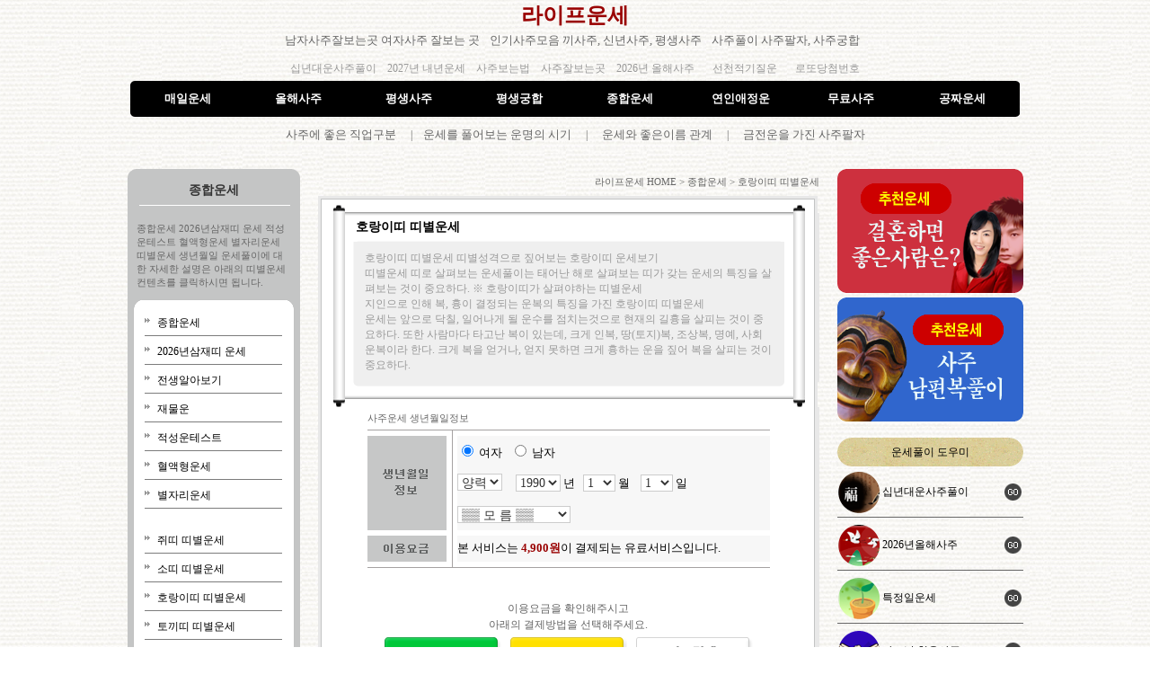

--- FILE ---
content_type: text/html
request_url: http://lifebogi.com/lifeunse/jum/ddi3.htm
body_size: 59379
content:
<script language=javascript>
<!--
function Charge(any)
{
        document.domain="lifebogi.com";
        if(any=='hand')
        {
                var WinWidth = 390;
                var WinHeight = 613;
                var x = (screen.width / 2)- (WinWidth / 2);
                var y = (screen.height / 2) - (WinHeight/2);
                var url='/env/charge_hand.php';
        }
        else if(any=='card')
        {
                var WinWidth = 720;
                var WinHeight = 500;
                var x = (screen.width / 2)- (WinWidth / 2);
                var y = (screen.height / 2) - (WinHeight/2);
                var url='/env/charge_card.php';
        }
	else if(any=='bank')
        {
                var WinWidth = 390;
                var WinHeight = 613;
                var x = (screen.width / 2)- (WinWidth / 2);
                var y = (screen.height / 2) - (WinHeight/2);
                var url='/env/charge_bank.php';
        }
        else if(any=='card')
        {
                var WinWidth = 820;
                var WinHeight = 600;
                var x = (screen.width / 2)- (WinWidth / 2);
                var y = (screen.height / 2) - (WinHeight/2);
                var url='/env/charge_card.php';
        }
        else if(any=='kakao')
        {
                var WinWidth = 820;
                var WinHeight = 600;
                var x = (screen.width / 2)- (WinWidth / 2);
                var y = (screen.height / 2) - (WinHeight/2);
                var url='/env/charge_kakao.php';
        }
        else if(any=='naver')
        {
                var WinWidth = 820;
                var WinHeight = 600;
                var x = (screen.width / 2)- (WinWidth / 2);
                var y = (screen.height / 2) - (WinHeight/2);
                var url='/env/charge_naver.php';
        }
        
        window.open(url, '', 'left='+ x +',top='+ y +',width='+ WinWidth +', height='+ WinHeight +' , menubar=no, scrollbars=no, staus=no, resizable=no, titlebar=no, toolbar=no, hotkey=0,closeable=no');
}

function Charge1(any)
{
        document.domain="lifebogi.com";
        if(any=='hand')
        {
                var WinWidth = 390;
                var WinHeight = 613;
                var x = (screen.width / 2)- (WinWidth / 2);
                var y = (screen.height / 2) - (WinHeight/2);
                var url='/env/charge_hand.php';
        }
        else if(any=='card')
        {
                var WinWidth = 720;
                var WinHeight = 500;
                var x = (screen.width / 2)- (WinWidth / 2);
                var y = (screen.height / 2) - (WinHeight/2);
                var url='/env/charge_card.php';
        }
        else if(any=='bank')
        {
                var WinWidth = 390;
                var WinHeight = 613;
                var x = (screen.width / 2)- (WinWidth / 2);
                var y = (screen.height / 2) - (WinHeight/2);
                var url='/env/charge_bank.php';
        }
        else if(any=='card')
        {
                var WinWidth = 820;
                var WinHeight = 600;
                var x = (screen.width / 2)- (WinWidth / 2);
                var y = (screen.height / 2) - (WinHeight/2);
                var url='/env/charge_card.php';
        }
        else if(any=='kakao')
        {
                var WinWidth = 820;
                var WinHeight = 600;
                var x = (screen.width / 2)- (WinWidth / 2);
                var y = (screen.height / 2) - (WinHeight/2);
                var url='/env/charge_kakao.php';
        }
        else if(any=='naver')
        {
                var WinWidth = 820;
                var WinHeight = 600;
                var x = (screen.width / 2)- (WinWidth / 2);
                var y = (screen.height / 2) - (WinHeight/2);
                var url='/env/charge_naver.php';
        }
        
        window.open(url, '', 'left='+ x +',top='+ y +',width='+ WinWidth +', height='+ WinHeight +' , menubar=no, scrollbars=no, staus=no, resizable=no, titlebar=no, toolbar=no, hotkey=0,closeable=no');
}

function Charge2(any)
{
        document.domain="lifebogi.com";
        if(any=='hand')
        {
                var WinWidth = 390;
                var WinHeight = 613;
                var x = (screen.width / 2)- (WinWidth / 2);
                var y = (screen.height / 2) - (WinHeight/2);
                var url='/env/charge_hand.php';
        }
        else if(any=='card')
        {
                var WinWidth = 720;
                var WinHeight = 500;
                var x = (screen.width / 2)- (WinWidth / 2);
                var y = (screen.height / 2) - (WinHeight/2);
                var url='/env/charge_card.php';
        }
        else if(any=='bank')
        {
                var WinWidth = 390;
                var WinHeight = 613;
                var x = (screen.width / 2)- (WinWidth / 2);
                var y = (screen.height / 2) - (WinHeight/2);
                var url='/env/charge_bank.php';
        }
        else if(any=='card')
        {
                var WinWidth = 820;
                var WinHeight = 600;
                var x = (screen.width / 2)- (WinWidth / 2);
                var y = (screen.height / 2) - (WinHeight/2);
                var url='/env/charge_card.php';
        }
        else if(any=='kakao')
        {
                var WinWidth = 820;
                var WinHeight = 600;
                var x = (screen.width / 2)- (WinWidth / 2);
                var y = (screen.height / 2) - (WinHeight/2);
                var url='/env/charge_kakao.php';
        }
        else if(any=='naver')
        {
                var WinWidth = 820;
                var WinHeight = 600;
                var x = (screen.width / 2)- (WinWidth / 2);
                var y = (screen.height / 2) - (WinHeight/2);
                var url='/env/charge_naver.php';
        }
        
        window.open(url, '', 'left='+ x +',top='+ y +',width='+ WinWidth +', height='+ WinHeight +' , menubar=no, scrollbars=no, staus=no, resizable=no, titlebar=no, toolbar=no, hotkey=0,closeable=no');
}

function Charge3(any)
{
        document.domain="lifebogi.com";
        if(any=='hand')
        {
                var WinWidth = 390;
                var WinHeight = 613;
                var x = (screen.width / 2)- (WinWidth / 2);
                var y = (screen.height / 2) - (WinHeight/2);
                var url='/env/charge_hand.php';
        }
        else if(any=='card')
        {
                var WinWidth = 720;
                var WinHeight = 500;
                var x = (screen.width / 2)- (WinWidth / 2);
                var y = (screen.height / 2) - (WinHeight/2);
                var url='/env/charge_card.php';
        }
        else if(any=='bank')
        {
                var WinWidth = 390;
                var WinHeight = 613;
                var x = (screen.width / 2)- (WinWidth / 2);
                var y = (screen.height / 2) - (WinHeight/2);
                var url='/env/charge_bank.php';
        }
        else if(any=='card')
        {
                var WinWidth = 820;
                var WinHeight = 600;
                var x = (screen.width / 2)- (WinWidth / 2);
                var y = (screen.height / 2) - (WinHeight/2);
                var url='/env/charge_card.php';
        }
        else if(any=='kakao')
        {
                var WinWidth = 820;
                var WinHeight = 600;
                var x = (screen.width / 2)- (WinWidth / 2);
                var y = (screen.height / 2) - (WinHeight/2);
                var url='/env/charge_kakao.php';
        }
        else if(any=='naver')
        {
                var WinWidth = 820;
                var WinHeight = 600;
                var x = (screen.width / 2)- (WinWidth / 2);
                var y = (screen.height / 2) - (WinHeight/2);
                var url='/env/charge_naver.php';
        }
        
        window.open(url, '', 'left='+ x +',top='+ y +',width='+ WinWidth +', height='+ WinHeight +' , menubar=no, scrollbars=no, staus=no, resizable=no, titlebar=no, toolbar=no, hotkey=0,closeable=no');
}

function Charge4(any)
{
        document.domain="lifebogi.com";
        if(any=='hand')
        {
                var WinWidth = 390;
                var WinHeight = 613;
                var x = (screen.width / 2)- (WinWidth / 2);
                var y = (screen.height / 2) - (WinHeight/2);
                var url='/env/charge_hand.php';
        }
        else if(any=='card')
        {
                var WinWidth = 720;
                var WinHeight = 500;
                var x = (screen.width / 2)- (WinWidth / 2);
                var y = (screen.height / 2) - (WinHeight/2);
                var url='/env/charge_card.php';
        }
        else if(any=='bank')
        {
                var WinWidth = 390;
                var WinHeight = 613;
                var x = (screen.width / 2)- (WinWidth / 2);
                var y = (screen.height / 2) - (WinHeight/2);
                var url='/env/charge_bank.php';
        }
        else if(any=='card')
        {
                var WinWidth = 820;
                var WinHeight = 600;
                var x = (screen.width / 2)- (WinWidth / 2);
                var y = (screen.height / 2) - (WinHeight/2);
                var url='/env/charge_card.php';
        }
        else if(any=='kakao')
        {
                var WinWidth = 820;
                var WinHeight = 600;
                var x = (screen.width / 2)- (WinWidth / 2);
                var y = (screen.height / 2) - (WinHeight/2);
                var url='/env/charge_kakao.php';
        }
        else if(any=='naver')
        {
                var WinWidth = 820;
                var WinHeight = 600;
                var x = (screen.width / 2)- (WinWidth / 2);
                var y = (screen.height / 2) - (WinHeight/2);
                var url='/env/charge_naver.php';
        }
        
        window.open(url, '', 'left='+ x +',top='+ y +',width='+ WinWidth +', height='+ WinHeight +' , menubar=no, scrollbars=no, staus=no, resizable=no, titlebar=no, toolbar=no, hotkey=0,closeable=no');
}

function Charge_check(any)
{
        document.domain="lifebogi.com";
        if(any=='hand')
        {
                var WinWidth = 390;
                var WinHeight = 613;
                var x = (screen.width / 2)- (WinWidth / 2);
                var y = (screen.height / 2) - (WinHeight/2);
                var url='/env/charge_hand.php';
        }
        else if(any=='card')
        {
                var WinWidth = 720;
                var WinHeight = 500;
                var x = (screen.width / 2)- (WinWidth / 2);
                var y = (screen.height / 2) - (WinHeight/2);
                var url='/env/charge_card.php';
        }
        else if(any=='bank')
        {
                var WinWidth = 390;
                var WinHeight = 613;
                var x = (screen.width / 2)- (WinWidth / 2);
                var y = (screen.height / 2) - (WinHeight/2);
                var url='/env/charge_bank.php';
        }
        else if(any=='card')
        {
                var WinWidth = 820;
                var WinHeight = 600;
                var x = (screen.width / 2)- (WinWidth / 2);
                var y = (screen.height / 2) - (WinHeight/2);
                var url='/env/charge_card.php';
        }
        else if(any=='kakao')
        {
                var WinWidth = 820;
                var WinHeight = 600;
                var x = (screen.width / 2)- (WinWidth / 2);
                var y = (screen.height / 2) - (WinHeight/2);
                var url='/env/charge_kakao.php';
        }
        else if(any=='naver')
        {
                var WinWidth = 820;
                var WinHeight = 600;
                var x = (screen.width / 2)- (WinWidth / 2);
                var y = (screen.height / 2) - (WinHeight/2);
                var url='/env/charge_naver.php';
        }
        
        window.open(url, '', 'left='+ x +',top='+ y +',width='+ WinWidth +', height='+ WinHeight +' , menubar=no, scrollbars=no, staus=no, resizable=no, titlebar=no, toolbar=no, hotkey=0,closeable=no');
}

//-->
</script>
<!DOCTYPE>
<html>
<head>
<meta http-equiv="Content-Type" content="text/html; charset=euc-kr" />
<title>호랑이띠 띠별운세 - 라이프운세</title>


<link href="../../font.css" rel="stylesheet" type="text/css" />
</head>

<body background="../../images/bg.png" leftmargin="0" topmargin="0" marginwidth="0" marginheight="0">
<table width="100%" border="0" cellspacing="0" cellpadding="0">
<tr>
  <td class="bg"><table width="990" border="0" align="center" cellpadding="0" cellspacing="0">
  <tr>
    <td height="30" align="center"><a href="http://lifebogi.com/main.htm" class="sazu">라이프운세</a><br />                          <a href="http://bestsajui.lifebogi.com" target="_blank" class="fontlist">
                            남자사주잘보는곳 여자사주 잘보는 곳      </a> &nbsp; 
                                                    <a href="http://saq.lifebogi.com" target="_blank" class="fontlist">
                            인기사주모음 끼사주, 신년사주, 평생사주      </a> &nbsp; 
                                                    <a href="http://sajp.lifebogi.com" target="_blank" class="fontlist">
                            사주풀이 사주팔자, 사주궁합      </a> &nbsp; 
                          
</td>
  </tr>
  <tr> 
    <td height="30" align="center" valign="bottom"><a href="/lifesaju/4zu/10daun.htm" class="info">십년대운사주풀이</a> &nbsp; <a href="/lifeyear/sinsu/nextunse.htm" class="info"> 
      2027년      내년운세</a> &nbsp;  <a href="/com/homebogi.htm" class="info">사주보는법</a> &nbsp;  <a href="/oozaday/home.htm" class="info">사주잘보는곳</a> &nbsp; <a href="/lifeyear/sinsu/yearunse.htm" class="info"> 
      2026년      올해사주</a>&nbsp;&nbsp;&nbsp;&nbsp;&nbsp;<a href="/oozaun/myun/freealllove.htm" class="info">선천적기질운</a>&nbsp;&nbsp;&nbsp;&nbsp;&nbsp;<a href="/oozasaju/mysazoo/freelotto.htm" class="info">로또당첨번호</a></td>
    </td>
  </tr>
  <tr> 
    <td height="5"></td>
  </tr>
  <tr> 
    <td height="40" align="left" background="/images/top_menubg.png"><table width="100%" border="0" cellspacing="5" cellpadding="5">
        <tr> 
          <td width="12%" align="center"><a href="/oozaday/main.htm" class="menu">매일운세</a></td>
          <td width="12%" align="center"><a href="/lifeyear/main.htm" class="menu">올해사주</a></td>
          <td width="12%" align="center"><a href="/lifesaju/main.htm" class="menu">평생사주</a></td>
          <td width="12%" align="center"><a href="/lifegung/main.htm" class="menu">평생궁합</a></td>
          <td width="12%" align="center"><a href="/lifeunse/main.htm" class="menu">종합운세</a></td>
          <td width="12%" align="center"><a href="/lifelove/main.htm" class="menu">연인애정운</a></td>
          <td width="12%" align="center"><a href="/oozasaju/main.htm" class="menu">무료사주</a></td>
          <td width="12%" align="center"><a href="/oozaun/main.htm" class="menu">공짜운세</a></td>
        </tr>
      </table></td>
  </tr>
  <tr>
    <td height="40" align="center"><a href="/aaa.htm" class="font">사주에 좋은 직업구분</a> &nbsp;&nbsp;&nbsp;<span class="dot">|</span></font>&nbsp;&nbsp;&nbsp;<a href="/bbb.htm" class="font">운세를 
풀어보는 운명의 시기</a> &nbsp;&nbsp;&nbsp;<span class="dot">|</span></font>&nbsp;&nbsp;&nbsp; <a href="/ccc.htm" class="font">운세와 좋은이름 관계</a>&nbsp;&nbsp;&nbsp; <span class="dot">|</span></font> &nbsp;&nbsp;&nbsp;<a href="/ddd.htm" class="font">금전운을 
가진 사주팔자</a></td>
  </tr>
</table>
<br />

</td>
</tr>
<tr>
  <td><table width="997" border="0" align="center" cellpadding="0" cellspacing="0">
    <tr>
      <td width="192" valign="top">
<table width="192" border="0" cellpadding="0" cellspacing="0">
  <tr>
    <td width="192" height="49" align="center" background="../../images/left_top.png" class="lefttop">종합운세</td>
  </tr>
  <tr>
    <td height="5" background="../../images/left_topbg.png"><table width="100%" border="0" cellspacing="0" cellpadding="10">
      <tr>
        <td class="miniw">종합운세 2026년삼재띠 운세 적성운테스트 혈액형운세 별자리운세 띠별운세 생년월일 운세풀이에 대한 자세한 설명은 아래의 띠별운세 컨텐츠를 클릭하시면 됩니다. </td>
      </tr>
    </table></td>
  </tr>
  <tr>
    <td height="5"><img src="../../images/left_top2.png" alt="운세 탑" width="192" height="14" /></td>
  </tr>
  <tr>
    <td background="../../images/left_view.png"><table width="153" border="0" align="center" cellpadding="0" cellspacing="0">
      <tr>
        <td width="153" height="25"><img src="../../images/left_bt.png" width="10" height="12" alt="평생운세 블릿 " /> <a href="/lifeunse/jum/allunse.htm" class="leftmenu">종합운세</a></td>
      </tr>
      <tr>
        <td><img src="../../images/left_line.png" alt="평생운세 라인" width="153" height="7" /></td>
      </tr>
      <tr>
        <td height="25"><img src="../../images/left_bt.png" width="10" height="12" alt="삼재해운세 블릿 " /> <a href="/lifeunse/jum/sam.htm" class="leftmenu">2026년삼재띠 운세</a></td>
      </tr>
      <tr>
        <td><img src="../../images/left_line.png" alt="삼재해운세 라인" width="153" height="7" /></td>
      </tr>
      <tr>
        <td height="25"><img src="../../images/left_bt.png" width="10" height="12" alt="전생알아보기 블릿 " /> <a href="/lifeunse/jum/before.htm" class="leftmenu">전생알아보기</a></td>
      </tr>
      <tr>
        <td><img src="../../images/left_line.png" alt="전생알아보기 라인" width="153" height="7" /></td>
      </tr>
      <tr>
        <td height="25"><img src="../../images/left_bt.png" width="10" height="12" alt="금전운 블릿 " /> <a href="/lifeunse/jum/money.htm" class="leftmenu">재물운</a></td>
      </tr>
      <tr>
        <td><img src="../../images/left_line.png" alt="금전운 라인" width="153" height="7" /></td>
      </tr>
      <tr>
        <td height="25"><img src="../../images/left_bt.png" width="10" height="12" alt="직업운 운세 블릿 " /> <a href="/lifeunse/jum/job.htm" class="leftmenu">적성운테스트</a></td>
      </tr>
      <tr>
        <td><img src="../../images/left_line.png" alt="직업운 운세 라인" width="153" height="7" /></td>
      </tr>
      <tr>
        <td height="25"><img src="../../images/left_bt.png" width="10" height="12" alt="혈액형운세 블릿 " /> <a href="/lifeunse/jum/blood.htm" class="leftmenu">혈액형운세</a></td>
      </tr>
      <tr>
        <td><img src="../../images/left_line.png" alt="혈액형운세 라인" width="153" height="7" /></td>
      </tr>
      <tr>
        <td height="25"><img src="../../images/left_bt.png" width="10" height="12" alt="별자리운세 블릿 " /> <a href="/lifeunse/jum/star.htm" class="leftmenu">별자리운세</a></td>
      </tr>
      <tr>
        <td><img src="../../images/left_line.png" alt="별자리운세 라인" width="153" height="7" /></td>
      </tr>
    </table>
    <br />
    <table width="153" border="0" align="center" cellpadding="0" cellspacing="0">
      <tr>
        <td width="153" height="25"><img src="../../images/left_bt.png" width="10" height="12" alt="쥐띠 띠별운세 블릿 " /> <a href="/lifeunse/jum/ddi1.htm" class="leftmenu">쥐띠 띠별운세</a></td>
      </tr>
      <tr>
        <td><img src="../../images/left_line.png" alt="쥐띠 띠별운세 라인" width="153" height="7" /></td>
      </tr>
      <tr>
        <td height="25"><img src="../../images/left_bt.png" width="10" height="12" alt="소띠 띠별운세 블릿 " /> <a href="/lifeunse/jum/ddi2.htm" class="leftmenu">소띠 띠별운세</a></td>
      </tr>
      <tr>
        <td><img src="../../images/left_line.png" alt="소띠 띠별운세 라인" width="153" height="7" /></td>
      </tr>
      <tr>
        <td height="25"><img src="../../images/left_bt.png" width="10" height="12" alt="호랑이띠 띠별운세 블릿 " /> <a href="/lifeunse/jum/ddi3.htm" class="leftmenu">호랑이띠 띠별운세</a></td>
      </tr>
      <tr>
        <td><img src="../../images/left_line.png" alt="호랑이띠 띠별운세 라인" width="153" height="7" /></td>
      </tr>
      <tr>
        <td height="25"><img src="../../images/left_bt.png" width="10" height="12" alt="토끼띠 띠별운세 블릿 " /> <a href="/lifeunse/jum/ddi4.htm" class="leftmenu">토끼띠 띠별운세</a></td>
      </tr>
      <tr>
        <td><img src="../../images/left_line.png" alt="토끼띠 띠별운세 라인" width="153" height="7" /></td>
      </tr>
      <tr>
        <td height="25"><img src="../../images/left_bt.png" width="10" height="12" alt="용띠 띠별운세 블릿 " /> <a href="/lifeunse/jum/ddi5.htm" class="leftmenu">용띠 띠별운세</a></td>
      </tr>
      <tr>
        <td><img src="../../images/left_line.png" alt="용띠 띠별운세 라인" width="153" height="7" /></td>
      </tr>
      <tr>
        <td height="25"><img src="../../images/left_bt.png" width="10" height="12" alt="뱀띠 띠별운세 블릿 " /> <a href="/lifeunse/jum/ddi6.htm" class="leftmenu">뱀띠 띠별운세</a></td>
      </tr>
      <tr>
        <td><img src="../../images/left_line.png" alt="뱀띠 띠별운세 라인" width="153" height="7" /></td>
      </tr>
      <tr>
        <td height="25"><img src="../../images/left_bt.png" width="10" height="12" alt="말띠 띠별운세 블릿 " /> <a href="/lifeunse/jum/ddi7.htm" class="leftmenu">말띠 띠별운세</a></td>
      </tr>
      <tr>
        <td><img src="../../images/left_line.png" alt="말띠 띠별운세 라인" width="153" height="7" /></td>
      </tr>
      <tr>
        <td height="25"><img src="../../images/left_bt.png" width="10" height="12" alt="양띠 띠별운세 블릿 " /> <a href="/lifeunse/jum/ddi8.htm" class="leftmenu">양띠 띠별운세</a></td>
      </tr>
      <tr>
        <td><img src="../../images/left_line.png" alt="양띠 띠별운세 라인" width="153" height="7" /></td>
      </tr>
      <tr>
        <td height="25"><img src="../../images/left_bt.png" width="10" height="12" alt="원숭이띠 띠별운세 블릿 " /> <a href="/lifeunse/jum/ddi9.htm" class="leftmenu">원숭이띠 띠별운세</a></td>
      </tr>
      <tr>
        <td><img src="../../images/left_line.png" alt="원숭이띠 띠별운세 라인" width="153" height="7" /></td>
      </tr>
      <tr>
        <td height="25"><img src="../../images/left_bt.png" width="10" height="12" alt="닭띠 띠별운세 블릿 " /> <a href="/lifeunse/jum/ddi10.htm" class="leftmenu">닭띠 띠별운세</a></td>
      </tr>
      <tr>
        <td><img src="../../images/left_line.png" alt="닭띠 띠별운세 라인" width="153" height="7" /></td>
      </tr>
      <tr>
        <td height="25"><img src="../../images/left_bt.png" width="10" height="12" alt="개띠 띠별운세 블릿 " /> <a href="/lifeunse/jum/ddi11.htm" class="leftmenu">개띠 띠별운세</a></td>
      </tr>
      <tr>
        <td><img src="../../images/left_line.png" alt="개띠 띠별운세 라인" width="153" height="7" /></td>
      </tr>
      <tr>
        <td height="25"><img src="../../images/left_bt.png" width="10" height="12" alt="돼지띠 띠별운세 블릿 " /> <a href="/lifeunse/jum/ddi12.htm" class="leftmenu">돼지띠 띠별운세</a></td>
      </tr>
      <tr>
        <td><img src="../../images/left_line.png" alt="돼지띠 띠별운세 라인" width="153" height="7" /></td>
      </tr>
    </table>
    <br />
    <table width="153" border="0" align="center" cellpadding="0" cellspacing="0">
      <tr>
        <td width="153" height="25"><img src="../../images/left_bt.png" width="10" height="12" alt="1월달 생년월일운세 블릿 " /> <a href="/lifeunse/jum/1wal.htm" class="leftmenu">1월달 생년월일운세</a></td>
      </tr>
      <tr>
        <td><img src="../../images/left_line.png" alt="1월달 생년월일운세 라인" width="153" height="7" /></td>
      </tr>
      <tr>
        <td height="25"><img src="../../images/left_bt.png" width="10" height="12" alt="2월달 생년월일운세 블릿 " /> <a href="/lifeunse/jum/2wal.htm" class="leftmenu">2월달 생년월일운세</a></td>
      </tr>
      <tr>
        <td><img src="../../images/left_line.png" alt="2월달 생년월일운세 라인" width="153" height="7" /></td>
      </tr>
      <tr>
        <td height="25"><img src="../../images/left_bt.png" width="10" height="12" alt="3월달 생년월일운세 블릿 " /> <a href="/lifeunse/jum/3wal.htm" class="leftmenu">3월달 생년월일운세</a></td>
      </tr>
      <tr>
        <td><img src="../../images/left_line.png" alt="3월달 생년월일운세 라인" width="153" height="7" /></td>
      </tr>
      <tr>
        <td height="25"><img src="../../images/left_bt.png" width="10" height="12" alt="4월달 생년월일운세 블릿 " /> <a href="/lifeunse/jum/4wal.htm" class="leftmenu">4월달 생년월일운세</a></td>
      </tr>
      <tr>
        <td><img src="../../images/left_line.png" alt="4월달 생년월일운세 라인" width="153" height="7" /></td>
      </tr>
      <tr>
        <td height="25"><img src="../../images/left_bt.png" width="10" height="12" alt="5월달 생년월일운세 블릿 " /> <a href="/lifeunse/jum/5wal.htm" class="leftmenu">5월달 생년월일운세</a></td>
      </tr>
      <tr>
        <td><img src="../../images/left_line.png" alt="5월달 생년월일운세 라인" width="153" height="7" /></td>
      </tr>
      <tr>
        <td height="25"><img src="../../images/left_bt.png" width="10" height="12" alt="6월달 생년월일운세블릿 " /> <a href="/lifeunse/jum/6wal.htm" class="leftmenu">6월달 생년월일운세</a></td>
      </tr>
      <tr>
        <td><img src="../../images/left_line.png" alt="6월달 생년월일운세 라인" width="153" height="7" /></td>
      </tr>
      <tr>
        <td height="25"><img src="../../images/left_bt.png" width="10" height="12" alt="7월달 생년월일운세 블릿 " /> <a href="/lifeunse/jum/7wal.htm" class="leftmenu">7월달 생년월일운세 </a></td>
      </tr>
      <tr>
        <td><img src="../../images/left_line.png" alt="7월달 생년월일운세 라인" width="153" height="7" /></td>
      </tr>
      <tr>
        <td height="25"><img src="../../images/left_bt.png" width="10" height="12" alt="8월달 생년월일운세 블릿 " /> <a href="/lifeunse/jum/8wal.htm" class="leftmenu">8월달 생년월일운세 </a></td>
      </tr>
      <tr>
        <td><img src="../../images/left_line.png" alt="8월달 생년월일운세 라인" width="153" height="7" /></td>
      </tr>
      <tr>
        <td height="25"><img src="../../images/left_bt.png" width="10" height="12" alt="9월달 생년월일운세 블릿 " /> <a href="/lifeunse/jum/9wal.htm" class="leftmenu">9월달 생년월일운세 </a></td>
      </tr>
      <tr>
        <td><img src="../../images/left_line.png" alt="9월달 생년월일운세 라인" width="153" height="7" /></td>
      </tr>
      <tr>
        <td height="25"><img src="../../images/left_bt.png" width="10" height="12" alt="10월달 생년월일운세 블릿 " /> <a href="/lifeunse/jum/10wal.htm" class="leftmenu">10월달 생년월일운세 </a></td>
      </tr>
      <tr>
        <td><img src="../../images/left_line.png" alt="10월달 생년월일운세 라인" width="153" height="7" /></td>
      </tr>
      <tr>
        <td height="25"><img src="../../images/left_bt.png" width="10" height="12" alt="11월달 생년월일운세 블릿 " /> <a href="/lifeunse/jum/11wal.htm" class="leftmenu">11월달 생년월일운세 </a></td>
      </tr>
      <tr>
        <td><img src="../../images/left_line.png" alt="11월달 생년월일운세 라인" width="153" height="7" /></td>
      </tr>
      <tr>
        <td height="25"><img src="../../images/left_bt.png" width="10" height="12" alt="12월달 생년월일운세 블릿 " /> <a href="/lifeunse/jum/12wal.htm" class="leftmenu">12월달 생년월일운세 </a></td>
      </tr>
      <tr>
        <td><img src="../../images/left_line.png" alt="12월달 생년월일운세 라인" width="153" height="7" /></td>
      </tr>
</table>
<br />
    <table width="153" border="0" align="center" cellpadding="0" cellspacing="0">
      <tr>
        <td width="153" height="25"><img src="../../images/left_bt.png" width="10" height="12" alt="내일의운세 블릿 " /> <a href="/lifeunse/jum/next.htm" class="leftmenu">내일의운세</a></td>
      </tr>
      <tr>
        <td><img src="../../images/left_line.png" alt="내일의운세 라인" width="153" height="7" /></td>
      </tr>
      <tr>
        <td height="25"><img src="../../images/left_bt.png" width="10" height="12" alt="특정일운세 블릿 " /> <a href="/lifeunse/jum/special.htm" class="leftmenu">특정일운세</a></td>
      </tr>
      <tr>
        <td><img src="../../images/left_line.png" alt="특정일운세 라인" width="153" height="7" /></td>
      </tr>
    </table></td>
  </tr>
  <tr>
    <td height="5"><img src="../../images/left_under.png" alt="운세 하단" width="192" height="20" /></td>
  </tr>
</table>
</td>
      <td width="20" valign="top"><img src="../../images/00.png" alt="운세화면 왼쪽공백" width="20" height="20" /></td>
      <td width="558" valign="top"><table width="558" border="0" cellspacing="0" cellpadding="0">
        <tr>
          <td height="30" align="right" class="mini"><a href="/" class="mini">라이프운세 HOME</a> &gt; 종합운세 &gt;  호랑이띠 띠별운세</td>
        </tr>
        <tr>
          <td width="558"><img src="../../images/view_top.png" alt="운세화면 탑" width="556" height="19" /></td>
        </tr>
        <tr>
          <td height="32" background="../../images/view_title.png"><table width="85%" border="0" align="center" cellpadding="0" cellspacing="0">
            <tr>
              <td class="title">호랑이띠 띠별운세</td>
            </tr>
          </table></td>
        </tr>
<form name="saju" method="post" action="view_ddi3.htm" onSubmit="return Charge(this);">
        <tr>
          <td background="../../images/view_box2.png"><table width="85%" border="0" align="center" cellpadding="10" cellspacing="0">
            <tr>
              <td class="info">호랑이띠 띠별운세 띠별성격으로 짚어보는 호랑이띠 운세보기<br />
                띠별운세 띠로 살펴보는 운세풀이는 태어난 해로 살펴보는 띠가 갖는 운세의 특징을 살펴보는 것이 중요하다.
                ※ 호랑이띠가 살펴야하는 띠별운세<br />
                  지인으로 인해 복, 흉이 결정되는 운복의 특징을 가진 호랑이띠 띠별운세<br />
                  운세는 앞으로 닥칠, 일어나게 될 운수를 점치는것으로 현재의 길흉을 살피는 것이 중요하다. 또한 사람마다 타고난 복이 있는데, 크게 인복, 땅(토지)복, 조상복, 명예, 사회운복이라 한다.                  크게 복을 얻거나, 얻지 못하면 크게 흉하는 운을 짚어 복을 살피는 것이 중요하다.</td>
            </tr>
          </table></td>
        </tr>
        <tr>
          <td><img src="../../images/view_box3.png" alt="운세화면 설명박스" width="556" height="28" /></td>
        </tr>
        <tr>
          <td valign="top" background="../../images/view_center.png"><table width="448" border="0" align="center" cellpadding="0" cellspacing="0">
            <tr>
              <td width="448">
<table width="448" border="0" align="center" cellpadding="0" cellspacing="0">
  <tr>
    <td height="25" class="mini">사주운세 생년월일정보</td>
  </tr>
  <tr>
    <td width="448"><IMG SRC="/images/form_01.gif" WIDTH=448 HEIGHT=7 ALT="운세 생년월일폼 탑"></td>
  </tr>
  <tr>
    <td><table width="100%" border="0" cellspacing="0" cellpadding="0">
      <tr>
        <td width="20%" bgcolor="#C6C7C7"><IMG SRC="/images/form_02.gif" WIDTH=88 HEIGHT=65 ALT="운세 생년월일폼 이미지"></td>
        <td width="2%" background="/images/form_03.gif"><IMG SRC="/images/form_03.gif" WIDTH=12 HEIGHT=65 ALT="운세 생년월일폼 가운데"></td>
        <td width="78%" background="/images/form_04.gif"><table width="347" border="0" cellpadding="0" cellspacing="0" height="105">
          <tr class="form">
            <td width="347" height="35"><input type="radio" name="sex" value="2" checked>
              <span class="form">여자</span>&nbsp;&nbsp;
<input type="radio" name="sex" value="1">
              <span class="form">남자</span></td>
          </tr>
          <tr class="form">
            <td height="35" width="347"><select name='luner' class="box">
              <option value='2' selected>양력</option>
              <option value='1'>음력</option>
            </select>
              &nbsp;
              &nbsp;
              <select name='year' class="box">
                                <option value=1930 >
                  1930                  </option>
                                <option value=1931 >
                  1931                  </option>
                                <option value=1932 >
                  1932                  </option>
                                <option value=1933 >
                  1933                  </option>
                                <option value=1934 >
                  1934                  </option>
                                <option value=1935 >
                  1935                  </option>
                                <option value=1936 >
                  1936                  </option>
                                <option value=1937 >
                  1937                  </option>
                                <option value=1938 >
                  1938                  </option>
                                <option value=1939 >
                  1939                  </option>
                                <option value=1940 >
                  1940                  </option>
                                <option value=1941 >
                  1941                  </option>
                                <option value=1942 >
                  1942                  </option>
                                <option value=1943 >
                  1943                  </option>
                                <option value=1944 >
                  1944                  </option>
                                <option value=1945 >
                  1945                  </option>
                                <option value=1946 >
                  1946                  </option>
                                <option value=1947 >
                  1947                  </option>
                                <option value=1948 >
                  1948                  </option>
                                <option value=1949 >
                  1949                  </option>
                                <option value=1950 >
                  1950                  </option>
                                <option value=1951 >
                  1951                  </option>
                                <option value=1952 >
                  1952                  </option>
                                <option value=1953 >
                  1953                  </option>
                                <option value=1954 >
                  1954                  </option>
                                <option value=1955 >
                  1955                  </option>
                                <option value=1956 >
                  1956                  </option>
                                <option value=1957 >
                  1957                  </option>
                                <option value=1958 >
                  1958                  </option>
                                <option value=1959 >
                  1959                  </option>
                                <option value=1960 >
                  1960                  </option>
                                <option value=1961 >
                  1961                  </option>
                                <option value=1962 >
                  1962                  </option>
                                <option value=1963 >
                  1963                  </option>
                                <option value=1964 >
                  1964                  </option>
                                <option value=1965 >
                  1965                  </option>
                                <option value=1966 >
                  1966                  </option>
                                <option value=1967 >
                  1967                  </option>
                                <option value=1968 >
                  1968                  </option>
                                <option value=1969 >
                  1969                  </option>
                                <option value=1970 >
                  1970                  </option>
                                <option value=1971 >
                  1971                  </option>
                                <option value=1972 >
                  1972                  </option>
                                <option value=1973 >
                  1973                  </option>
                                <option value=1974 >
                  1974                  </option>
                                <option value=1975 >
                  1975                  </option>
                                <option value=1976 >
                  1976                  </option>
                                <option value=1977 >
                  1977                  </option>
                                <option value=1978 >
                  1978                  </option>
                                <option value=1979 >
                  1979                  </option>
                                <option value=1980 >
                  1980                  </option>
                                <option value=1981 >
                  1981                  </option>
                                <option value=1982 >
                  1982                  </option>
                                <option value=1983 >
                  1983                  </option>
                                <option value=1984 >
                  1984                  </option>
                                <option value=1985 >
                  1985                  </option>
                                <option value=1986 >
                  1986                  </option>
                                <option value=1987 >
                  1987                  </option>
                                <option value=1988 >
                  1988                  </option>
                                <option value=1989 >
                  1989                  </option>
                                <option value=1990 selected>
                  1990                  </option>
                                <option value=1991 >
                  1991                  </option>
                                <option value=1992 >
                  1992                  </option>
                                <option value=1993 >
                  1993                  </option>
                                <option value=1994 >
                  1994                  </option>
                                <option value=1995 >
                  1995                  </option>
                                <option value=1996 >
                  1996                  </option>
                                <option value=1997 >
                  1997                  </option>
                                <option value=1998 >
                  1998                  </option>
                                <option value=1999 >
                  1999                  </option>
                                <option value=2000 >
                  2000                  </option>
                                <option value=2001 >
                  2001                  </option>
                                <option value=2002 >
                  2002                  </option>
                                <option value=2003 >
                  2003                  </option>
                                <option value=2004 >
                  2004                  </option>
                                <option value=2005 >
                  2005                  </option>
                                <option value=2006 >
                  2006                  </option>
                                <option value=2007 >
                  2007                  </option>
                                <option value=2008 >
                  2008                  </option>
                                <option value=2009 >
                  2009                  </option>
                                <option value=2010 >
                  2010                  </option>
                                <option value=2011 >
                  2011                  </option>
                                <option value=2012 >
                  2012                  </option>
                                <option value=2013 >
                  2013                  </option>
                                <option value=2014 >
                  2014                  </option>
                                <option value=2015 >
                  2015                  </option>
                                <option value=2016 >
                  2016                  </option>
                                <option value=2017 >
                  2017                  </option>
                                <option value=2018 >
                  2018                  </option>
                                <option value=2019 >
                  2019                  </option>
                                <option value=2020 >
                  2020                  </option>
                                <option value=2021 >
                  2021                  </option>
                                <option value=2022 >
                  2022                  </option>
                                <option value=2023 >
                  2023                  </option>
                                <option value=2024 >
                  2024                  </option>
                                <option value=2025 >
                  2025                  </option>
                                <option value=2026 >
                  2026                  </option>
                              </select>
              <span class="form">년</span>&nbsp;&nbsp;
<select name="mon" class="box">
  <OPTION value='1'>1</OPTION><OPTION value='2'>2</OPTION><OPTION value='3'>3</OPTION><OPTION value='4'>4</OPTION><OPTION value='5'>5</OPTION><OPTION value='6'>6</OPTION><OPTION value='7'>7</OPTION><OPTION value='8'>8</OPTION><OPTION value='9'>9</OPTION><OPTION value='10'>10</OPTION><OPTION value='11'>11</OPTION><OPTION value='12'>12</OPTION></select>
              <span class="form">월</span>&nbsp;
&nbsp;
<select name="day" class="box">
  <OPTION value='1'>1</OPTION><OPTION value='2'>2</OPTION><OPTION value='3'>3</OPTION><OPTION value='4'>4</OPTION><OPTION value='5'>5</OPTION><OPTION value='6'>6</OPTION><OPTION value='7'>7</OPTION><OPTION value='8'>8</OPTION><OPTION value='9'>9</OPTION><OPTION value='10'>10</OPTION><OPTION value='11'>11</OPTION><OPTION value='12'>12</OPTION><OPTION value='13'>13</OPTION><OPTION value='14'>14</OPTION><OPTION value='15'>15</OPTION><OPTION value='16'>16</OPTION><OPTION value='17'>17</OPTION><OPTION value='18'>18</OPTION><OPTION value='19'>19</OPTION><OPTION value='20'>20</OPTION><OPTION value='21'>21</OPTION><OPTION value='22'>22</OPTION><OPTION value='23'>23</OPTION><OPTION value='24'>24</OPTION><OPTION value='25'>25</OPTION><OPTION value='26'>26</OPTION><OPTION value='27'>27</OPTION><OPTION value='28'>28</OPTION><OPTION value='29'>29</OPTION><OPTION value='30'>30</OPTION><OPTION value='31'>31</OPTION></select>
              <span class="form">일</span></td>
          </tr>
          <tr class="form">
            <td height="35"><select name=time class="box">
              <option selected value=0>▒▒ 모 름 ▒▒</option>
              <option value=1>00:00~01:00 자시</option>
              <option value=2>01:00~03:00 축시</option>
              <option value=3>03:00~05:00 인시</option>
              <option value=4>05:00~07:00 묘시</option>
              <option value=5>07:00~09:00 진시</option>
              <option value=6>09:00~11:00 사시</option>
              <option value=7>11:00~13:00 오시</option>
              <option value=8>13:00~15:00 미시</option>
              <option value=9>15:00~17:00 신시</option>
              <option value=10>17:00~19:00 유시</option>
              <option value=11>19:00~21:00 술시</option>
              <option value=12>21:00~23:00 해시</option>
              <option value=1>23:00~00:00 자시</option>
            </select></td>
          </tr>
        </table></td>
      </tr>
    </table></td>
  </tr>
  <tr>
    <td><IMG SRC="/images/form_05.gif" WIDTH=448 HEIGHT=6 ALT="운세 생년월일폼 중앙"></td>
  </tr>
</table>
</td>
            </tr>
            <tr>
              <td>
<table width="448" border="0" align="center" cellpadding="0" cellspacing="0">
  <tr>
    <td width="448"><table width="448" border="0" cellpadding="0" cellspacing="0">
      <tr>
        <td width="88"><IMG SRC="/images/form_06.gif" WIDTH=88 HEIGHT=29 ALT="운세 생년월일폼 이용요금"></td>
        <td width="12"><IMG SRC="/images/form_07.gif" WIDTH=12 HEIGHT=29 ALT="운세 생년월일폼 이용요금 가운데"></td>
        <td width="348" background="/images/form_08.gif"><span class="form">본 서비스는<b> <font color="#990000">
        4,900원</font></b>이 결제되는 유료서비스입니다. </span></td>
      </tr>
    </table></td>
  </tr>
  <tr>
    <td height="7"><IMG SRC="/images/form_09.gif" WIDTH=448 HEIGHT=7 ALT="운세 생년월일폼 이용요금 하단"></td>
  </tr>
</table>
<br />
<br /><div align="center">
<span class="dot">이용요금을 확인해주시고<br />
아래의 결제방법을 선택해주세요.</span><br />
<table width="420" border="0" align="center" cellpadding="5" cellspacing="0">
  <tr>
    <td width="130" height="60" valign="top"><img src="/new_pay_img/pay_npay.png" width="130" height="52" alt="네이버페이 결제" style="cursor:hand;" onClick="Charge('naver');"/></td>
    <td width="130" valign="top"><img src="/new_pay_img/pay_kakao.png" width="130" height="52" alt="카카오페이결제" style="cursor:hand;" onClick="Charge('kakao');"/></td>
    <td width="130" valign="top"><img src="/new_pay_img/pay_card.png" width="130" height="52" alt="카드결제" style="cursor:hand;" onClick="Charge('card');"/></td>
  </tr>
  <tr>
    <td><img src="/new_pay_img/pay_bank.png" width="130" height="52"  alt="계좌이체" style="cursor:hand;" onClick="Charge('bank');"/></td>
    <td><img src="/new_pay_img/pay_phone.png" width="130" height="52" alt="휴대폰결제" style="cursor:hand;" onClick="Charge('hand');"/></td>
    <td>&nbsp;</td>
  </tr>
</table>
</div>
</td>
            </tr>
            <tr>
              <td><br>
<br>

<span class="mini">라이프운세 이용안내</span><br>
<table width="448" border="0" cellpadding="15" cellspacing="1" bgcolor="#CCCCCC">
  <tr>
    <td bgcolor="#FFFFFF" class="bagic">운세이용요금 : 상단 개별표기<br>
      <br>
      결제방식 : 휴대폰, 유선전화, 신용카드, 계좌이체<br>
(유선전화의 경우 KT(한국통신)이용자만 사용이 가능합니다)<br>
<br>
&lt;장애신고&gt;<br>
※고객님의 실수로 인한 결제금액은 환불해 드리지 않습니다.<br>
결제후 운세결과를 확인하지 못한 고객님들은 '고객센터'로 문의주세요.<br>
<br>
 고객센터 : Tel) 042)637-2108 (평일 09:00 ~ 18:00 , 토/공휴일 휴무)<br>
<br>
<br />
&lt;라이프운세 유의사항&gt;<br>
<br>
보다 합리적이고 저렴한 서비스를 원하시면 정액제회원가입을 추천해드립니다.<br>
<br>
개인의 PC의 사양에 따라 화면 로딩속도가 느릴수 있으니 2~10초는 기다려주세요.<br>
<br>
결제를 하신다음에는 새로고침을 포함한 모든 버튼을 클릭하지마세요.<br>
모든 정보는 운세풀이 이외에 절대 사용되지 않음을 다시 한번 말씀드립니다.</td>
  </tr>
</table></html>
</td>
            </tr>
          </table></td>
        </tr>
</form>
        <tr>
          <td><img src="../../images/view_under.png" width="556" height="30" alt="운세화면 하단" /></td>
        </tr>
      </table></td>
      <td width="20" valign="top"><img src="../../images/00.png" alt="운세화면 오른쪽공백" width="20" height="20" /></td>
      <td width="207" valign="top">
<table border="0" cellpadding="0" cellspacing="0" cellpAD오른쪽ding="0">
  <tr>
    <td><a href="/lifelove/just/me.htm"><img src="../../images/ad_me.png" width="207" height="138" alt="AD오른쪽미래배우자얼굴보기" border="0"></a></td>
  </tr>
  <tr>
    <td height="5"></td>
  </tr>
  <tr>
    <td><a href="/lifesaju/4zu/manbuk.htm"><img src="../../images/ad_manbuk.png" alt="AD오른쪽사주남편복풀이" width="207" height="138" border="0"></a></td>
  </tr>
  <tr>
    <td>&nbsp;</td>
  </tr>
  <tr>
    <td height="32" align="center" background="../../images/right_top2.png" class="dot"><font color="#000000">운세풀이 도우미</font></td>
  </tr>
  <tr>
    <td height="5"></td>
  </tr>
  <tr>
    <td><table width="207" border="0" cellpadding="0" cellspacing="0">
      <tr>
        <td width="207"><table width="207" border="0" cellspacing="0" cellpAD오른쪽ding="0">
          <tr>
            <td width="47"><img src="../../wonimg/won1.png" width="47" height="46" alt="ADR오른쪽십년대운사주풀이"></td>
            <td width="134"><a href="/lifesaju/4zu/10daun.htm" class="rightmenu">십년대운사주풀이</a></td>
            <td width="20"><a href="/lifesaju/4zu/10daun.htm"><img src="../../wonimg/newbt06.png" width="19" height="19" alt="ADR오른쪽바로가기1" border="0"></a></td>
          </tr>
        </table></td>
      </tr>
      <tr>
        <td><img src="../../images/right_line.png" width="207" height="11" alt="ADR오른쪽운세선1"></td>
      </tr>
      <tr>
        <td><table width="207" border="0" cellspacing="0" cellpAD오른쪽ding="0">
          <tr>
            <td width="47"><img src="../../wonimg/won32.png" width="47" height="46" alt="ADR오른쪽2026년올해사주"></td>
            <td width="134"><a href="/lifeyear/sinsu/yearunse.htm" class="rightmenu">2026년올해사주</a></td>
            <td width="20"><a href="/lifeyear/sinsu/yearunse.htm"><img src="../../wonimg/newbt06.png" width="19" height="19" alt="ADR오른쪽바로가기2" border="0"></a></td>
          </tr>
        </table></td>
      </tr>
      <tr>
        <td><img src="../../images/right_line.png" width="207" height="11" alt="ADR오른쪽운세선2"></td>
      </tr>
      <tr>
        <td><table width="207" border="0" cellspacing="0" cellpAD오른쪽ding="0">
          <tr>
            <td width="47"><img src="../../wonimg/won10.png" width="47" height="46" alt="ADR오른쪽특정일운세"></td>
            <td width="134"><a href="/lifeunse/jum/special.htm" class="rightmenu">특정일운세</a></td>
            <td width="20"><a href="/lifeunse/jum/special.htm"><img src="../../wonimg/newbt06.png" width="19" height="19" alt="ADR오른쪽바로가기3" border="0"></a></td>
          </tr>
        </table></td>
      </tr>
      <tr>
        <td><img src="../../images/right_line.png" width="207" height="11" alt="ADR오른쪽운세선3"></td>
      </tr>
      <tr>
        <td><table width="207" border="0" cellspacing="0" cellpAD오른쪽ding="0">
          <tr>
            <td width="47"><img src="../../wonimg/won16.png" width="47" height="46" alt="ADR오른쪽타고난 천운사주"></td>
            <td width="134"><a href="/lifesaju/4zu/chun.htm" class="rightmenu">타고난 천운사주</a></td>
            <td width="20"><a href="/lifesaju/4zu/chun.htm"><img src="../../wonimg/newbt06.png" width="19" height="19" alt="ADR오른쪽바로가기4" border="0"></a></td>
          </tr>
        </table></td>
      </tr>
      <tr>
        <td><img src="../../images/right_line.png" width="207" height="11" alt="ADR오른쪽운세선4"></td>
      </tr>
      <tr>
        <td><table width="207" border="0" cellspacing="0" cellpAD오른쪽ding="0">
          <tr>
            <td width="47"><img src="../../wonimg/won13.png" width="47" height="46" alt="ADR오른쪽천운사주"></td>
            <td width="134"><a href="/lifesaju/4zu/suk.htm" class="rightmenu">사주 숙명풀이</a></td>
            <td width="20"><a href="/lifesaju/4zu/suk.htm"><img src="../../wonimg/newbt06.png" width="19" height="19" alt="ADR오른쪽바로가기5" border="0"></a></td>
          </tr>
        </table></td>
      </tr>
      <tr>
        <td><img src="../../images/right_line.png" width="207" height="11" alt="ADR오른쪽운세선5"></td>
      </tr>
    </table></td>
  </tr>
  <tr>
    <td>&nbsp;</td>
  </tr>
  <tr>
    <td><table width="207" border="0" cellspacing="0" cellpadding="0">
  <tr>
    <td width="207"><img src="../../images/right_top.png" alt="AD운세오른쪽탑" width="207" height="16" /></td>
  </tr>
  <tr>
    <td background="../../images/right_center.png"><table width="93%" border="0" align="center" cellpadding="5" cellspacing="0">
      <tr>
        <td width="13%"><img src="../../images/icon_num_01.gif" width="16" height="13" alt="운세리스트1" /></td>
        <td width="87%"><a href="/lifesaju/4zu/sazoo.htm" class="list">사주신점풀이</a></td>
      </tr>
      <tr>
        <td><img src="../../images/icon_num_02.gif" width="16" height="13" alt="운세리스트2" /></td>
        <td><a href="/lifegung/set/wogung.htm" class="list">여자사주맞춤궁합</a></td>
      </tr>
      <tr>
        <td><img src="../../images/icon_num_03.gif" width="16" height="13" alt="운세리스트3" /></td>
        <td><a href="/lifeyear/sinsu/yearunse.htm" class="list">
          2026년올해사주</a></td>
      </tr>
      <tr>
        <td><img src="../../images/icon_num_04.gif" width="16" height="13" alt="운세리스트4" /></td>
        <td><a href="/lifegung/set/jungung.htm" class="list">평생궁합</a></td>
      </tr>
      <tr>
        <td><img src="../../images/icon_num_05.gif" width="16" height="13" alt="운세리스트5" /></td>
        <td><a href="/lifeunse/jum/allunse.htm" class="list">종합운세</a></td>
      </tr>
      <tr>
        <td><img src="../../images/icon_num_06.gif" width="16" height="13" alt="운세리스트6" /></td>
        <td><a href="/lifegung/set/sukgung.htm" class="list">속궁합</a></td>
      </tr>
      <tr>
        <td><img src="../../images/icon_num_07.gif" width="16" height="13" alt="운세리스트7" /></td>
        <td><a href="/lifesaju/4zu/manbuk.htm" class="list">남편복많은사주</a></td>
      </tr>
      <tr>
        <td><img src="../../images/icon_num_08.gif" width="16" height="13" alt="운세리스트8" /></td>
        <td><a href="/lifeunse/jum/sam.htm" class="list">2026년삼재띠 운세</a></td>
      </tr>
      <tr>
        <td><img src="../../images/icon_num_09.gif" width="16" height="13" alt="운세리스트9" /></td>
        <td><a href="/lifesaju/4zu/sal.htm" class="list">사주성격 살풀이사주</a></td>
      </tr>
      <tr>
        <td><img src="../../images/icon_num_10.gif" width="16" height="13" alt="운세리스트10" /></td>
        <td><a href="/lifesaju/4zu/wobuk.htm" class="list">여자덕보는사주</a></td>
      </tr>
    </table></td>
  </tr>
  <tr>
    <td><img src="../../images/right_under.png" alt="AD운세오른쪽하단" width="207" height="16" /></td>
  </tr>
</table>
</td>
  </tr>
</table>
</td>
      </tr>
  </table></td>
</tr>
<tr>
  <td height="18">  <script language="JavaScript">
  //모바일 페이지로 이동. 
  var uAgent = navigator.userAgent.toLowerCase();
  var mobilePhones = new Array('iphone','ipod','android','blackberry','windows ce','nokia','webos','opera mini','sonyericsson','opera mobi','iemobile');
  for(var i=0;i<mobilePhones.length;i++)
  if(uAgent.indexOf(mobilePhones[i]) != -1)
  {
   parent.location.href = "http://mobile.lifebogi.com/";
  }
  </script>

<br />

<table width="990" border="0" align="center" cellpadding="0" cellspacing="0">
  <tr>
    <td width="990" align="center" valign="top" background="/images/bottom.png"><table width="100%" border="0" cellspacing="0" cellpadding="0">
      <tr>
        <td height="50" align="center" valign="bottom"><a href="/com/com.htm" class="font">라이프운세 소개글</a>&nbsp;&nbsp;<span class="font">ㅣ</span>&nbsp;&nbsp;<a href="/com/notic.htm" class="font">공지사항</a><a href="/com/com.htm" class="font"> </a>&nbsp;&nbsp;<span class="font">ㅣ</span>&nbsp;&nbsp;<a href="http://tip.doo.to/" target="_blank" class="font">라이프운세  이용안내</a>&nbsp;&nbsp;<span class="font">ㅣ</span>&nbsp;&nbsp;<a href="/com/per.htm" class="font"><strong>개인정보취급방침</strong></a>&nbsp;&nbsp;<span class="font">ㅣ</span>&nbsp;&nbsp;<a href="/com/lee.htm" class="font">이용약관</a>&nbsp;&nbsp;<span class="font">ㅣ</span>&nbsp;&nbsp;<a href="/com/website.htm" class="font">사주보는법 </a></td>
      </tr>
      <tr>
        <td>&nbsp;</td>
      </tr>
      <tr>
        <td align="center"><p class="font">홈페이지명 :  라이프운세&nbsp;&nbsp;&nbsp;서비스프로그램 : 사주 올해사주 평생사주 10년사주풀이 궁합 운세 무료사주 무료운세 공짜운세<br />
            <a href="http://lifebogi.com/"><img src="/images/sinsu.png" alt="라이프운세 " /></a></p>
<a href="lifelist.htm" class="font">운세사이트</a>&nbsp;&nbsp;
<a href="lifemodu.htm" class="font">궁합보기</a>&nbsp;&nbsp;
<a href="lifesite.htm" class="font">사주</a></td>
      </tr>
    </table></td>
  </tr>
</table>
<br />
<table width="990" border="0" align="center" cellpadding="3" cellspacing="0">
  <tr>
    <td width="227" align="center"><img src="/images/box1.png" alt="사주무료" width="47" height="46" /></td>
    <td width="227" align="center"><img src="/images/box2.png" alt="오늘의띠별운세" width="47" height="46" /></td>
    <td width="227" align="center"><img src="/images/box3.png" alt="무료궁합풀이" width="47" height="46" /></td>
    <td width="227" align="center"><img src="/images/box4.png" alt="운세무료" width="47" height="46" /></td>
    <td width="229" align="center"><img src="/images/box13.png" alt="무료토정비결" width="47" height="46" /></td>
  </tr>
  <tr>
    <td align="center"><a href="http://0za.lifebogi.com/" target="_blank" class="dot">사주무료</a></td>
    <td align="center"><a href="http://12day.lifebogi.com/" target="_blank" class="dot">오늘의띠별운세</a></td>
    <td align="center"><a href="http://love.lifebogi.com/" target="_blank" class="dot">무료궁합풀이</a></td>
    <td align="center"><a href="http://sajufree.lifebogi.com/" target="_blank" class="dot">운세무료</a></td>
    <td align="center"><a href="http://tojung.lifebogi.com/" target="_blank" class="dot">무료토정비결</a></td>
  </tr>
</table>
<div align="center">
<br />
<span class="font">Copyright ⓒ <a href="http://lifebogi.com/" class="font">라이프운세</a> . All Rights Reserved. </span><br />
</div></td>
</tr>
</table>
</body>
</html>


--- FILE ---
content_type: text/css
request_url: http://lifebogi.com/font.css
body_size: 2862
content:
.font {
	font-family: "援대┝", "援대┝泥�";
	font-size: 13px;
	color: #666666;
	text-decoration: none;
	line-height: 20px;
}
.sazu {
	font-family: "援대┝", "援대┝泥�";
	font-size: 24px;
	color: #990000;
	text-decoration: none;
	line-height: 35px;
	font-weight: bold;
}.fontlist {
	font-family: "援대┝", "援대┝泥�";
	font-size: 13px;
	color: #666666;
	text-decoration: none;
	line-height: 20px;
}.brown {
	font-family: "�뗭�", "�뗭�泥�";
	font-size: 12px;
	color: #000099;
	text-decoration: none;
}
.bbfont {
	font-family: "�뗭�", "�뗭�泥�";
	font-size: 14px;
	color: #666666;
	text-decoration: none;
}

.menu {
	font-family: "援대┝", "援대┝泥�";
	font-size: 13px;
	color: #FFFFFF;
	text-decoration: none;
	font-weight: bold;
}
.bagic {
	font-family: "�뗭�", "�뗭�泥�";
	font-size: 12px;
	color: #666666;
	text-decoration: none
}

.w {
	font-family: "�뗭�", "�뗭�泥�";
	font-size: 12px;
	color: #ffffff;
	text-decoration: none
}

.form {
	font-family: "�뗭�", "�뗭�泥�";
	font-size: 13px;
	color: #000000;
	text-decoration: none
}

.link {
	font-family: "�뗭�", "�뗭�泥�";
	font-size: 13px;
	color: #0066CC;
	text-decoration: underline
}
.dot {
	font-family: "�뗭�", "�뗭�泥�";
	font-size: 12px;
	color: #666666;
	text-decoration: none;
	line-height: 18px;
}
.info {
	font-family: "�뗭�", "�뗭�泥�";
	font-size: 12px;
	color: #999999;
	text-decoration: none
}

.leftmenu {
	font-family: "�뗭�", "�뗭�泥�";
	font-size: 12px;
	color: #000000;
	text-decoration: none
}

.rightmenu {
	font-family: "�뗭�", "�뗭�泥�";
	font-size: 12px;
	color: #000000;
	text-decoration: none
}

.list {
	font-family: "�뗭�", "�뗭�泥�";
	font-size: 12px;
	color: #000000;
	text-decoration: none
}
.lefttop {
	font-family: "�뗭�", "�뗭�泥�";
	font-size: 14px;
	color: #333333;
	text-decoration: none;
	font-weight: bold;
}
.red {
	font-family: "�뗭�", "�뗭�泥�";
	font-size: 12px;
	color: #FF0000;
	text-decoration: none
}
.mini {
	font-family: "�뗭�", "�뗭�泥�";
	font-size: 11px;
	color: #666666;
	text-decoration: none
}
.miniw {
	font-family: "�뗭�", "�뗭�泥�";
	font-size: 11px;
	color: #666666;
	text-decoration: none
}
.bg {
	background-image: url(images/bg.png);
}

.bgboard {
	background-image: url(images/boximg.png);
	background-repeat: no-repeat;
	background-position: right bottom;
}

a:hover {  text-decoration: underline}
.box {
	font-size: 14px;
	color: #333333;
	text-decoration: none;
	background-color: #FFFFFF;
	border: 1px solid #CCCCCC;
	font-family: "�뗭�", "�뗭�泥�";
	line-height: 22px;
}
.title {
	font-family: "�뗭�", "�뗭�泥�";
	font-size: 14px;
	font-weight: bold;
	color: #000000;
	text-decoration: none;
	line-height: 22px;
}
